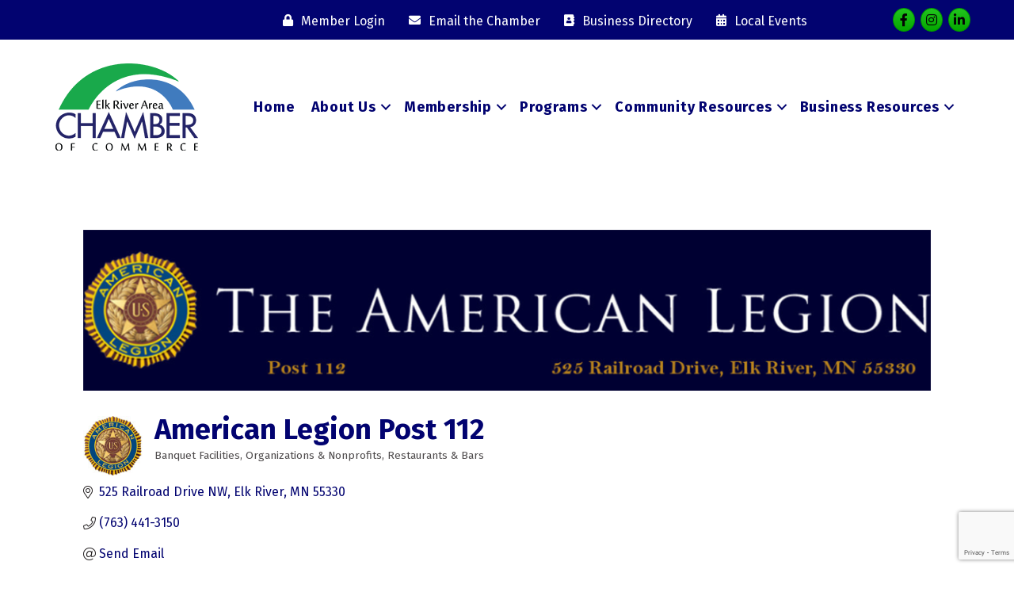

--- FILE ---
content_type: text/html; charset=utf-8
request_url: https://www.google.com/recaptcha/enterprise/anchor?ar=1&k=6LfI_T8rAAAAAMkWHrLP_GfSf3tLy9tKa839wcWa&co=aHR0cHM6Ly9idXNpbmVzcy5lbGtyaXZlcmNoYW1iZXIub3JnOjQ0Mw..&hl=en&v=TkacYOdEJbdB_JjX802TMer9&size=invisible&anchor-ms=20000&execute-ms=15000&cb=xlwbvvm65s2l
body_size: 45485
content:
<!DOCTYPE HTML><html dir="ltr" lang="en"><head><meta http-equiv="Content-Type" content="text/html; charset=UTF-8">
<meta http-equiv="X-UA-Compatible" content="IE=edge">
<title>reCAPTCHA</title>
<style type="text/css">
/* cyrillic-ext */
@font-face {
  font-family: 'Roboto';
  font-style: normal;
  font-weight: 400;
  src: url(//fonts.gstatic.com/s/roboto/v18/KFOmCnqEu92Fr1Mu72xKKTU1Kvnz.woff2) format('woff2');
  unicode-range: U+0460-052F, U+1C80-1C8A, U+20B4, U+2DE0-2DFF, U+A640-A69F, U+FE2E-FE2F;
}
/* cyrillic */
@font-face {
  font-family: 'Roboto';
  font-style: normal;
  font-weight: 400;
  src: url(//fonts.gstatic.com/s/roboto/v18/KFOmCnqEu92Fr1Mu5mxKKTU1Kvnz.woff2) format('woff2');
  unicode-range: U+0301, U+0400-045F, U+0490-0491, U+04B0-04B1, U+2116;
}
/* greek-ext */
@font-face {
  font-family: 'Roboto';
  font-style: normal;
  font-weight: 400;
  src: url(//fonts.gstatic.com/s/roboto/v18/KFOmCnqEu92Fr1Mu7mxKKTU1Kvnz.woff2) format('woff2');
  unicode-range: U+1F00-1FFF;
}
/* greek */
@font-face {
  font-family: 'Roboto';
  font-style: normal;
  font-weight: 400;
  src: url(//fonts.gstatic.com/s/roboto/v18/KFOmCnqEu92Fr1Mu4WxKKTU1Kvnz.woff2) format('woff2');
  unicode-range: U+0370-0377, U+037A-037F, U+0384-038A, U+038C, U+038E-03A1, U+03A3-03FF;
}
/* vietnamese */
@font-face {
  font-family: 'Roboto';
  font-style: normal;
  font-weight: 400;
  src: url(//fonts.gstatic.com/s/roboto/v18/KFOmCnqEu92Fr1Mu7WxKKTU1Kvnz.woff2) format('woff2');
  unicode-range: U+0102-0103, U+0110-0111, U+0128-0129, U+0168-0169, U+01A0-01A1, U+01AF-01B0, U+0300-0301, U+0303-0304, U+0308-0309, U+0323, U+0329, U+1EA0-1EF9, U+20AB;
}
/* latin-ext */
@font-face {
  font-family: 'Roboto';
  font-style: normal;
  font-weight: 400;
  src: url(//fonts.gstatic.com/s/roboto/v18/KFOmCnqEu92Fr1Mu7GxKKTU1Kvnz.woff2) format('woff2');
  unicode-range: U+0100-02BA, U+02BD-02C5, U+02C7-02CC, U+02CE-02D7, U+02DD-02FF, U+0304, U+0308, U+0329, U+1D00-1DBF, U+1E00-1E9F, U+1EF2-1EFF, U+2020, U+20A0-20AB, U+20AD-20C0, U+2113, U+2C60-2C7F, U+A720-A7FF;
}
/* latin */
@font-face {
  font-family: 'Roboto';
  font-style: normal;
  font-weight: 400;
  src: url(//fonts.gstatic.com/s/roboto/v18/KFOmCnqEu92Fr1Mu4mxKKTU1Kg.woff2) format('woff2');
  unicode-range: U+0000-00FF, U+0131, U+0152-0153, U+02BB-02BC, U+02C6, U+02DA, U+02DC, U+0304, U+0308, U+0329, U+2000-206F, U+20AC, U+2122, U+2191, U+2193, U+2212, U+2215, U+FEFF, U+FFFD;
}
/* cyrillic-ext */
@font-face {
  font-family: 'Roboto';
  font-style: normal;
  font-weight: 500;
  src: url(//fonts.gstatic.com/s/roboto/v18/KFOlCnqEu92Fr1MmEU9fCRc4AMP6lbBP.woff2) format('woff2');
  unicode-range: U+0460-052F, U+1C80-1C8A, U+20B4, U+2DE0-2DFF, U+A640-A69F, U+FE2E-FE2F;
}
/* cyrillic */
@font-face {
  font-family: 'Roboto';
  font-style: normal;
  font-weight: 500;
  src: url(//fonts.gstatic.com/s/roboto/v18/KFOlCnqEu92Fr1MmEU9fABc4AMP6lbBP.woff2) format('woff2');
  unicode-range: U+0301, U+0400-045F, U+0490-0491, U+04B0-04B1, U+2116;
}
/* greek-ext */
@font-face {
  font-family: 'Roboto';
  font-style: normal;
  font-weight: 500;
  src: url(//fonts.gstatic.com/s/roboto/v18/KFOlCnqEu92Fr1MmEU9fCBc4AMP6lbBP.woff2) format('woff2');
  unicode-range: U+1F00-1FFF;
}
/* greek */
@font-face {
  font-family: 'Roboto';
  font-style: normal;
  font-weight: 500;
  src: url(//fonts.gstatic.com/s/roboto/v18/KFOlCnqEu92Fr1MmEU9fBxc4AMP6lbBP.woff2) format('woff2');
  unicode-range: U+0370-0377, U+037A-037F, U+0384-038A, U+038C, U+038E-03A1, U+03A3-03FF;
}
/* vietnamese */
@font-face {
  font-family: 'Roboto';
  font-style: normal;
  font-weight: 500;
  src: url(//fonts.gstatic.com/s/roboto/v18/KFOlCnqEu92Fr1MmEU9fCxc4AMP6lbBP.woff2) format('woff2');
  unicode-range: U+0102-0103, U+0110-0111, U+0128-0129, U+0168-0169, U+01A0-01A1, U+01AF-01B0, U+0300-0301, U+0303-0304, U+0308-0309, U+0323, U+0329, U+1EA0-1EF9, U+20AB;
}
/* latin-ext */
@font-face {
  font-family: 'Roboto';
  font-style: normal;
  font-weight: 500;
  src: url(//fonts.gstatic.com/s/roboto/v18/KFOlCnqEu92Fr1MmEU9fChc4AMP6lbBP.woff2) format('woff2');
  unicode-range: U+0100-02BA, U+02BD-02C5, U+02C7-02CC, U+02CE-02D7, U+02DD-02FF, U+0304, U+0308, U+0329, U+1D00-1DBF, U+1E00-1E9F, U+1EF2-1EFF, U+2020, U+20A0-20AB, U+20AD-20C0, U+2113, U+2C60-2C7F, U+A720-A7FF;
}
/* latin */
@font-face {
  font-family: 'Roboto';
  font-style: normal;
  font-weight: 500;
  src: url(//fonts.gstatic.com/s/roboto/v18/KFOlCnqEu92Fr1MmEU9fBBc4AMP6lQ.woff2) format('woff2');
  unicode-range: U+0000-00FF, U+0131, U+0152-0153, U+02BB-02BC, U+02C6, U+02DA, U+02DC, U+0304, U+0308, U+0329, U+2000-206F, U+20AC, U+2122, U+2191, U+2193, U+2212, U+2215, U+FEFF, U+FFFD;
}
/* cyrillic-ext */
@font-face {
  font-family: 'Roboto';
  font-style: normal;
  font-weight: 900;
  src: url(//fonts.gstatic.com/s/roboto/v18/KFOlCnqEu92Fr1MmYUtfCRc4AMP6lbBP.woff2) format('woff2');
  unicode-range: U+0460-052F, U+1C80-1C8A, U+20B4, U+2DE0-2DFF, U+A640-A69F, U+FE2E-FE2F;
}
/* cyrillic */
@font-face {
  font-family: 'Roboto';
  font-style: normal;
  font-weight: 900;
  src: url(//fonts.gstatic.com/s/roboto/v18/KFOlCnqEu92Fr1MmYUtfABc4AMP6lbBP.woff2) format('woff2');
  unicode-range: U+0301, U+0400-045F, U+0490-0491, U+04B0-04B1, U+2116;
}
/* greek-ext */
@font-face {
  font-family: 'Roboto';
  font-style: normal;
  font-weight: 900;
  src: url(//fonts.gstatic.com/s/roboto/v18/KFOlCnqEu92Fr1MmYUtfCBc4AMP6lbBP.woff2) format('woff2');
  unicode-range: U+1F00-1FFF;
}
/* greek */
@font-face {
  font-family: 'Roboto';
  font-style: normal;
  font-weight: 900;
  src: url(//fonts.gstatic.com/s/roboto/v18/KFOlCnqEu92Fr1MmYUtfBxc4AMP6lbBP.woff2) format('woff2');
  unicode-range: U+0370-0377, U+037A-037F, U+0384-038A, U+038C, U+038E-03A1, U+03A3-03FF;
}
/* vietnamese */
@font-face {
  font-family: 'Roboto';
  font-style: normal;
  font-weight: 900;
  src: url(//fonts.gstatic.com/s/roboto/v18/KFOlCnqEu92Fr1MmYUtfCxc4AMP6lbBP.woff2) format('woff2');
  unicode-range: U+0102-0103, U+0110-0111, U+0128-0129, U+0168-0169, U+01A0-01A1, U+01AF-01B0, U+0300-0301, U+0303-0304, U+0308-0309, U+0323, U+0329, U+1EA0-1EF9, U+20AB;
}
/* latin-ext */
@font-face {
  font-family: 'Roboto';
  font-style: normal;
  font-weight: 900;
  src: url(//fonts.gstatic.com/s/roboto/v18/KFOlCnqEu92Fr1MmYUtfChc4AMP6lbBP.woff2) format('woff2');
  unicode-range: U+0100-02BA, U+02BD-02C5, U+02C7-02CC, U+02CE-02D7, U+02DD-02FF, U+0304, U+0308, U+0329, U+1D00-1DBF, U+1E00-1E9F, U+1EF2-1EFF, U+2020, U+20A0-20AB, U+20AD-20C0, U+2113, U+2C60-2C7F, U+A720-A7FF;
}
/* latin */
@font-face {
  font-family: 'Roboto';
  font-style: normal;
  font-weight: 900;
  src: url(//fonts.gstatic.com/s/roboto/v18/KFOlCnqEu92Fr1MmYUtfBBc4AMP6lQ.woff2) format('woff2');
  unicode-range: U+0000-00FF, U+0131, U+0152-0153, U+02BB-02BC, U+02C6, U+02DA, U+02DC, U+0304, U+0308, U+0329, U+2000-206F, U+20AC, U+2122, U+2191, U+2193, U+2212, U+2215, U+FEFF, U+FFFD;
}

</style>
<link rel="stylesheet" type="text/css" href="https://www.gstatic.com/recaptcha/releases/TkacYOdEJbdB_JjX802TMer9/styles__ltr.css">
<script nonce="z5AbiBTj8jhhxaLrippUGw" type="text/javascript">window['__recaptcha_api'] = 'https://www.google.com/recaptcha/enterprise/';</script>
<script type="text/javascript" src="https://www.gstatic.com/recaptcha/releases/TkacYOdEJbdB_JjX802TMer9/recaptcha__en.js" nonce="z5AbiBTj8jhhxaLrippUGw">
      
    </script></head>
<body><div id="rc-anchor-alert" class="rc-anchor-alert"></div>
<input type="hidden" id="recaptcha-token" value="[base64]">
<script type="text/javascript" nonce="z5AbiBTj8jhhxaLrippUGw">
      recaptcha.anchor.Main.init("[\x22ainput\x22,[\x22bgdata\x22,\x22\x22,\[base64]/[base64]/[base64]/[base64]/ODU6NzksKFIuUF89RixSKSksUi51KSksUi5TKS5wdXNoKFtQZyx0LFg/[base64]/[base64]/[base64]/[base64]/bmV3IE5bd10oUFswXSk6Vz09Mj9uZXcgTlt3XShQWzBdLFBbMV0pOlc9PTM/bmV3IE5bd10oUFswXSxQWzFdLFBbMl0pOlc9PTQ/[base64]/[base64]/[base64]/[base64]/[base64]/[base64]\\u003d\\u003d\x22,\[base64]\\u003d\x22,\x22w6nChsKAI07DpRJrRQPCpADDvsKPwrXCuibCoMKfw6fCkH/CkDLDoXszT8OJLn0wJVPDki9/S24MwpLCucOkAEhAazfCisO8wp8nJywAVg3CjsOBwo3DmcKDw4TCoC/[base64]/DoyHDmsKOd8KwFsOiw4LDrlUVw7bDtsK5MgMkw5DDjRzDpmVuwrlXwqLDsVVuMwjCjCjCkickNHLDqzXDklvCujnDhAUHGRhLClTDiQ8JEXo2w4ZYdcOJeUcZT3rDo11two5/[base64]/DlkhgwrfCviIlEjDChMKkw6IEDE1JN3fChQ7CgHJxwrt6wqbDn14ZwoTCownDgmXChsKGYhjDtVjDqQsxeT/CssKgRmZUw7HDsFTDmhvDnEN3w5fDsMOKwrHDkA1pw7UjQsOiN8Ojw6PClsO2X8KBc8OXwoPDp8KvNcOqHsOwG8OiwqHCrMKLw401wqfDpy8Zw6B+wrArw447wp7DjyzDuhHDt8OgwqrCkFA/wrDDqMODO3BvwqzDk3rChwrDp3vDvE50wpMGw48tw60hHyR2FVpSPsO+CcOnwpkGw7nCvUxjEAE/[base64]/[base64]/CncOxe8KOJS3ClzlXwrLCh8OxwrjDpcKLBBzCgnUcwrzCkMKxw4lYZTXCtQwxw5RTw6bDtGJFY8OTTAjCqMKkwppeKD9WM8OJwolRw5HCksOwwog4wpzDnxs0w7BKC8O1RcOpwqRPw6/[base64]/Dv1pbHMOVesK/[base64]/DusKQGmfDjh7CsSPDnDNgwrV2wqFOwpDDtSYVwozDp2IVw5fCpw3DlWzCmgLCpsKlw4M7wrvDt8KCDg7Cgk7DgBVmN2DDjsOzwp3CksOeJcKvw5k5wqDDhx41w73ChXxRQMKpw4XDgsKGNcKdwroewofDlsO9ZMKzwq/[base64]/ClsOwWxdSwokSw6/DlMOmw55yPcKMVArDjMKdw7XCgWPDrsO0WMOOwqhRCRpyDgFUKjxCw6TDs8KxUQl7w7/[base64]/[base64]/DuMKew7DCgsO4w7Z0YjMFwo/CnHrCtT3DnMOzwow3E8OdPVtEw6V8OMKVwr4MM8OMw7Bxwp/DjVHChsOYNcOWc8KCQcKUc8KdGsO6wrZtQinDiUjCtDUHwplpwpUYBEk2PMKzI8ODNcO3asOERsO1wqjCu3PCosO9wqseYcK7FsOOwq5+GsOOGcKrwqvDux1Lw4IGYGDDhMOQZ8OSCsOkwpRXw6PCh8OxJD5ud8KbBcOpU8KiDi5WHsKawrHCgT/CjsOEwp59DcKVZUEoRMKSwovDmMOObcO+w4c5I8ORw6osQE/DrW7DqsOxwo5BWMKqw48XDwRnwogUIcO8I8OEw4QRT8K2EmQpwqDDvsKewr5ywpHDo8KWXhDCtirCtDROD8KYwroPwonCiA4mZlpsBiB/wpNaIUJLKcOaOUsUGFTCosKIB8KJwrDDkcOww4rDtVMAEMOVwpfDoTkZO8OcwpkBNTDDl1tKQltpwqrDsMORw5TDhErDsHBLfcOFA1okwoLCsFFpw6jCpzzCqigzwrXCqihOCSLDlT1xwpnCkjnCisKiwol/[base64]/GMOtwqtFMH9nwqjCjsOdWB/[base64]/CsWnDisOEw4HCrMOkw6YuDnbCuDxywrZKVyELKMKuSkZyFHHCvCx6X08FbCU5BU46aUrDhSYQBsKPw7xuw4LCgcOdNsOaw4Ebw5pccF3CqsORwoVsNQ7CshJpwpjDicKrXcOTw5tpV8OUwo/DssOswqfDvzjCscKuw717WD/[base64]/dE3ChinCtkbDr0bDncOCIyfDpR8lwq7Ct2nDoMOfLS1mw5LCuMONw5oLw5dlMmp9WBlRDsOMwrxMwq9Lw7LDvXd0wrJaw55Pwr04wqvCpMK+JcOBNm5kX8KuwpR7aMOdwq/Dt8Ktw5oMLsOvwqp5CARwacOMUlTCpsKLwqY3w6J2w5zCvsOnIcKBakLDmsOOwrMEHsK/QgJ5RcKRSCMAOlVnVMKCZHzCpQnCmyUvCg7Ck1Rtwpd9wopwwonCucK4w7LCusO/XMOHK03DtwzDqycCesKBbMKNEHI2w6jCuDV+ecOPw6NFwqF1wqplwpRLw5vCg8KYM8KkecO/MjE/wpY7w4Ezw4nCln85HSjDlnU4LEdgw7F5by4vwpJ2YAPDvsOfGAo8MhYSw6DClz5QfcKGw4lRw53CusOcHBBPw63Chj9Vw5kBGXLCtFFwOMOvwo5tw4LClMOiTMKkMSHDuH9Qwq3CrcKZT3JCw7/Cj2gRw4zCr1jDp8OOw5oWOMKswp1HT8OndhbDtQAQwppSw6MGwqLCkznDvMKoNwnCnzTDghnDoSXCgwRww6EgeXjCsH/[base64]/DljLCixpQRMOPCXzCvDbCiS/Cv8O8w4kVw4LCosKVaQ3DjGZZwrgGDcK5HEnDpGwHRXLDncKpeVZ4wolsw49FwoUkwqdFRsKgW8O6w6wdw5QqKsKBfMOHwp0Qw6LDtXZnwp8XwrHDv8K4w6LCvkl8w4LCicOlJcKQw4/[base64]/DpFDCvDLCusKvwrzCozHDsMKsbcOnw6vClUEpAcK4wrVbbMOOfCxsT8KYw5k2wrBuw6bDlHcmwqbDm2pnNGEDBsKZAw4wNVvDsX54VUFCFXQbPyjDiGzDrgXCgz3CsMOiaCjDhH7CtlFww4zDniQTwpg0w5vDoXfDqkpcVE3CoHEOwozDpFXDu8OZbX/DondewrV9K0/DhMKxw6xww5jCowwmGwQQwoECX8OIQ2bCh8Oxw5oVWMKePMKbw6QAwrh0wqJFw47CrMObVTXChwLCv8KkUsKRw7g3w4rCnMOaw7nDtljCgEDDqmcrEcKawpM9w4Q/w51GY8OTdsOOwqnDo8OJBx/CiVfDucO3w4DCkyDCj8OgwoJGwqBywqA6wqdJc8OAfSPChsOuOnZZN8Okw5BzSWYVw4wAwq3Dn29sU8O5wq4iw4N2O8KSQsKJwpTCgcKhalXDpDrDm2TChsO/csOzw4IEVA/ChCLCjsOtwqjCqcKJwr7CkHPCl8OowprDgcOvwqfCscOAMcOTfmgPbj3Cj8O/[base64]/KsORwokOw5bCqMKVw4URwrwbbl5aKcKWw7JkwqZkHHrDk8KceEcww6oQUUnCksO0w5FKfsKyw63DlWpnwpBiw7HDlGjDsGJQw7/DpR8uLllyHV5Fc8KrwrQswqw/AMO0woEKwq9geCXCtsKlw5xbw7ImFsO5w6nCgD8BwpXDk1HDoQtZFH0Vw5NTTcKrBMKow6g+w7E1L8KCw7PCr0DCpTLCssKpw4/CjcO+bCbDki7CtQxKwrVCw6RoNyIJwoXDicKiJHlSfMOHw7QsFHV7wqZIBxHDqFBtAsOOwqoswrpDeMOpdsKudTgww5XCvwFWE1QGXMO+w4UGcMKfw6bCv14+w7/CocOww5Bvw7dtwo3CrMKYw4LCjcKDOGjDv8KwwrViw6B7wpJnwocaTcKvZ8Otw4ocw68dPw3CmHnCn8KhVcOnXDAawrw0QMOcSQ3CgW8UeMOYesKJWcOePMOuw6DDpcKYw4vCtMKFCsOrX8Oyw7vCt2I0wojDjRTDmsOoRU/CmwkDJsK6B8O2w5LDunY/[base64]/ClgbDpzVZw50ew6gZw47DmcKTwr3CnMO9PXLDrcOqTAcBw6p0wp5OwqRtw4EhHEhdw4nDrMOPw6jCncKFwqp8dUlQwqtlYF3CmMOawrLCocKgwqMCw404LEtGKjhuIX5Rw5hCwrnCt8KFwq7CiA/Dk8KQw43DlmF/w75uw5BWw7HCjCPDj8Kmw4/CkMOOw5LClC06U8KkeMKBw7lbJMK/wrPDlcOeIMOyS8KFwqLCiHkmw7dRw7fDnMKNBsODEHvCo8OowohTw5nCh8Owwo/[base64]/CtMOVw5oAwpcEF8O9aMKpw4rCtsK2KVjCvMOyLMKsbW1HV8O5TyEhO8OQwqxSw4LCnzvChDjCuyQwAHkjNsKqwojDr8OnQGPCosOxJ8OBMMKiwrvDkTx0aXFkw4zDjcObwqofw5rCj0vDrlXDlEdBwovClzjChBLDgUJZw6kuKSwBwrXDuS3ChcODw7LCp3/[base64]/ZsKlwocqw5Itw4XDsQ/DqnFJMRFLw7nCt8O/[base64]/woPDlz1gAGEtJnXCkVDDqMOyw6N4w5M1HMOOwpTCmMOFw418w4FRw5w0wqJ6w6ZEMcOlIMKDIcOUdcKyw5U0HsOiTsOXw6fDoSLCkcOxL3HCr8OIw7dWwpx8fX9PdQ/Dpn1rwqnDt8OXZ39/wofCkgPDhiMfUMKOXAVbbz86asKwJlBGCMKGHcKCWR/DmMOfNiLCi8KbwoQOSHHDrMO/wr3CgEvCtD7Doi4Nw4nCvsKAccOPd8K5Ih7DssOwO8KXwobCnBPClD5KwqTCqMKjw4XCh0/[base64]/[base64]/DiyZoSMO6LsO+wpICeksyHMOnwoXCjRNoRcK/[base64]/CoArDmMKlwqzDqjQHSMKMwo3Ds0YgcMOPwpHDtMKLw5vDv3jCg2FxesOAUsKOFcKKwoDDkcKsXj1Zw6fChMObIDs0EcKGOC3CoGYVw5lDUUtxR8OVb1/Dr23CkcOOKsOzWhTCoBgrUcKeV8Kiw7fDoXNFccKVwpzCgcO0w6HDsGZqw6BRbMOlwpQ5XX/[base64]/DtsKWw4vDhcK+ZsKYwrLCikfDmzrDjyNbw6F8w4onw40pIMKEw5bDm8O+AMKzwq3Chy/DlcO0c8OGwpDCgsOww7TCm8KHw6RRw40xwoAiGTHCtirCh38PW8OWSsOZZMO8w7/DlkA/w5VxSjzCtzY5wpMAIgzDqsK9wqDDnsODwqHDpwAew6HDoMO1W8OIw5EGwrcoc8OjwotTYcKZwqrDn3bCq8OJw5/CoAcbBMKxwrsTHRzCjsOLLk3DhcOOQVRxfwfDgFDCsWlTw7Uea8KpfsOcw6fCu8KHLW3Cq8OswqPDh8KQw5ldwrt1bsKUwpjCuMKBw5/DlGjCmsKfAygrVFXDtsO4wqM8KxE6wp7Dkm5YRsKsw60/[base64]/[base64]/CkzbCjEBfAsK3MMOTcMOyLMO/a8OFw64PDF1NFnjCiMOLYAjDnsKfw7zDvgnDncK+w6B7TADDrWnDpVJ+wosXecKKQsOswppkUBEVZ8OkwoJTFMKYThvDjwfDpUUmDjoPasKnwoRxecKxwpl/[base64]/w5FawqJwKMO6CsKbO8OywoXCn8KPw7zDhk3CgBXDvMOqfsKhw5LCqsKZcsOswqI5Yi/Cgj3DqEB7wpfCiDNSwpXCs8OJBMKDdcOQa3rDo1vDisOAG8OUwoosw7XCqMKTwoDDkhQ4R8OLD1nCiXfCkF/[base64]/ERozIktLwp/Cg0RhOQ7CiwZiwrvDicOjw7NdVsOAw4ppwpRFw4QKSyvCrcKmwr5sR8ORwo0oYMKTwrJ+wqfChSN/[base64]/DiMKzwrHDmmXCgwvCvnHCumLDiMK6B0zCvChvAMOqw6Ipw73Dk3zCjsOWGXjDu0rDpMOyR8OTJcKGwo3Cnl0gw6QzwqAeEMKxwpdVwrXDjFrDhcK2Cm/[base64]/wpEIYcKwwokIwrQmPcKtWEnDnMOXw4pCw5TClMOPVcKXwrpYEsKtSljDvSPCuEjCmXhKw4wLbBpRPz3DvQMsFsKvwp5Aw5zCuMOcwq/[base64]/DhcKBw6HDqBwPPydPwoBWwq5kwqlaI3HDnlnDuUVDwqp7wrcpwpIiw6XDlHPCgcKkwq3Ds8O2KyIbwozDrwLDnsKnwoXCnQDCp3N1X0xOw5HDk0zDqQx5ccOqIsO0w7oRZcOgw6DCi8KZPcOvL1JbFw4FS8KbMMOJwqx1EGbCssO3woFxIgo/w6ouew/CiGPDt3Blw4vDnsK9HRHChTwBXsOubMKKw6bCiS5mw5sUw7DCtzE7LMKhwqzDnMONw4rCpMOmwoIkDMOswp4fwovDmUZ6cmscIMKJwr/[base64]/DhmN+wqbDvG8ZwqV0w5rCoMK9PR/Cm8KYw4dYwpXCrVMrZQ/CvGvDv8KNw6XChcK6S8Opw7p1R8OJwrPCn8KvZgnDlA7CtVZZw4jDrhzCnMO8HC8cemPDlMKGVsOifwjChSXCl8OfwpMGwofCoVDDmk5zw4fDmEvChizDqMOLWMK8wo7DvH0dOkHDg3E5IcOKYMOtRVp1CDjDuGUlQmDClzcAw7JdwrfCicOReMOWwqjChMOTwo/CnXl1NMKzSHHCol0Ww7DCvsKSY1UEYMK2wpg8w58oEx/Dj8KzTMK6eEHCoh3DvcKaw4RpaXc6WA1tw4RuwoN1wp/DsMOYw6jCvCDCm1h5S8KGwpgEKx/CvcOzwpNPKixewoMPbcKlfwjCsVkLw73DrRfDu0xhSmwNFmDDmwkrwrPDgMOpPExbOcKfwodjRMK/w7LDhEAjSlkcS8KRScKowpDDmMKXwooVwqnDiQnDo8KMwqQiw5Asw40NWjDDqlA3w4zCskTDrcKzf8Ogwq84wpPCg8K9aMOpY8K6wqNhekXDoC1zPsK8ZsOZG8KhwpYlAlbCt8K/Z8Kyw5/[base64]/[base64]/[base64]/DmG9pJcKkSxIfw6HDuMKsw4FMwpx+NMOmdR3DuCLClMKFwrJDT0bDtMOuwr8ncMO1worDqMKeQMOUwo/CuSopwpDDgWFcf8OswpvCmcKJHcKNIsO7w7AsQ8KQw7Z9cMK/wpXDpzvDhcK4CljCo8K/[base64]/[base64]/[base64]/[base64]/K8KZwqMZZifDvxEbwp7Dl30FecK3Q8KVeALCg8O/CsOhdMKhwoYGw7zCpF3CsMKjYcK/bsKhwoF5JcK5w54Gw4bDpMOLdXMKWsKMw7FhcMKNcWDDp8Oww7J9J8OFwoPCoBHCshsewo0pwrVTQ8KDVMKkIhfCing4KsO/wpfDkcOCw6bDssKDwoTDh2/[base64]/DqcOJw6jCkMKGZg1Yw4/DiFjDk8OBwpova3zCg8OvYHtjwpDDlsKmw4Uow53Cgy4Nw7ERwqd5Zm3DkhoswqzDh8KhDcKSwpNbKlczJ0TDh8OAIF/[base64]/csKowpHDucK2w7MIw5o9w6kGXMKoYGBIwrjDlMOrwqvClMOcwpnDnS3Co23DsMOGwr4XwpDCu8OAE8K8w5kkVcOZwqfDoRUaIMO/wqJ3w5FbwoLDnMKiwqFoEsKbXsKkwqvDlyPDkEfCjn8uHht/[base64]/wrDDgylrw4bCtcOBQMOSbsOawpAGR31fw5nDusOxwr41L0jDgMKjwqXCmmofw4LDp8OnbFTDmsOhJQzDs8O/MjDCkW09wr/DrzzDrVoLw6k+XMO4CRhJw4bCj8K1w7HCq8Kxwq/Djz18C8KCwozCscOZBhcnw6bDlj1ow6XDpxZVw7fChsKHL0TDpjLCjMKfIRp6wpPClcOFw4ABwq/DmMOswpR4w5rCkMK5H0J8WQNJC8KAw5/DqUI2w5JSP0jDsMKsfcK5AMKkRANuw4TDtTdNw6/[base64]/DvsO5w61Lw6tiwofDqynDmEbDk8OkwonCo8Ozw5N0DsO6CcO4dFwkN8KGw7TDqCJmYgnDisKMcwLCi8KdwpwGw6DChC3Cg2jCmFjCuFfCu8O4FMKPQ8KLTMOFQMKgSG8/wplUwoZsQMOGG8O8PiM/wrDCo8KzwqDDnCk3wroZwpLDpsKtw7AoFsO8w5/[base64]/Dg8K2woLCosOjMsKvw5HDtMKQwp4pcHLCssK3w7HCvcO6D3rDkcO/w4bDgsKCDQTDpRsTwqhIY8KhwrjDmClgw6U/[base64]/DvDFFZsK3w6ptwpPDtMKpw6HDuGMYwpTCj8Ohw7oowrxYX8OMw4nChcKcOsONHsK6wovCmcKYw54Ew7jCk8Kow7lKV8KOfsOHIcOPw5TCq2DCk8OCCBPDk07CvHctwpvDlsKMJsOlwocfwrg6IHYewpVfJcKXw4wOGXl0wq9xwonCkHXCq8KBSXo2w6jCgQxEH8O3wq/DkMOSwqbCtFLDrsKCXBdEwrbCjTB9OcKpwp9AworCtsO5w6JgwpVZwpPCsEFWbzTCj8O3AQgVw5XCmcKwPTg6wrHCrkLDigEmHDDCqX4aHRfChUXDnzcUMk3CkMKzw5DCsknClUU+X8Kkw7g6C8O/wpIsw5zCrcORNg8CwqPCrETCsQ/DiWvCiAYrUMOxC8OKwrYXw4HDghBwwo/CrsKWw4DCvyrCuQd4BgzClMOSw6kEIW11F8Kbw4DDhifDjz10ZBvDlMKlw4TClsO/[base64]/CjsKpw6nDjMOfHBrDvMKzCsO3w5A5QsKWLMOdDsKCEUMNwq8TZcOoNkDDhnDDp1/CrcOqeD3Dm0fDr8OmwoLDnVnCocOvwq42FU4gwqZbw640wqzClcKyesK5EMKfAQ/CmcKQTMKcZwhOwpbCocKZw7jDk8KZw5fCmMKbw4c0wpDCsMOYU8OzL8OVw5hUwrUawo4kLHDDucOLScOtw5cYwr1Nwp8zCBdpw7h/w4djI8OCAl9gwrbDiMO/w6/[base64]/[base64]/CiW1Ad0ArVxoCPsK3wpEbfA3Cl8KMwpwwwowiQcOFGcKBPzBrW8OfwqxcwqNQw73ChcO9R8OSMF7DmMOyN8KdwpjCtDZ9woHDsUDCiTHCvsOIw4/DrMOKwqcTw7w9Fy0VwpIHVBh8wqXDnMOuL8Kzw7fCn8KRw40qJMKyKBp1w40TfsK4w4slw5FrXcKhw6ZwwoUewpjCvcK/NlzDs2jDhsOMwqDDj3t+B8KBw6rDjHBINHLDtTYxwrU5V8OCw4FhAXrDk8K7DzAKwpsnYsKXw6/ClsKRAcK2F8Kdw6HDkcO9QhlHw6saP8KqN8OVwrrDlyvCksOYw6fDqyseacKfLh7Cil0Nw5dvKix5wpTDvHdiw7DCvMOnw4EwWcKZw7/DgMKnK8O9wrnDjsOVwpTCuyzCrmRwG1HDvMK/GGdDwr7DocKOwqpEw6fDt8ORwqvCiFN/U2tMwrY5wpjDnDwmw5Emw7QGw6/Dl8OrXMKfL8OkwpPCqcOHwo/Cono/w7nCjsOMeycCK8K2FzrDoi/CsibCn8K/bcK/[base64]/w4gWw5fCiMOzw7XDjMOEJnbDvcKcwqPCq0vDpcKgOMOaw6vCl8KOwr3CowFGI8O6ci9vw7hOwqN9wr0+w6xYw5TDnltRVcO4wrFrw65cLEwswpLDqBPDoMKiwrPCiQ/DlsO0w6PDh8OYSy1oOFMWH0oCK8OWw53DgsKrw4NrN0MJGcKUwr0nalXDk1xEZ2PDvSdMEVUuwoHDqcKJDi9Uw5low4B7wp3DkUTDncK9FHrCmsOew7lnwpAEwrU8wrzCgQxYNcKsZ8KEwppsw5Q4JsO+TjUyDnrCj3HDm8OVwrjDvlxbw4/DqyPDncKBVxXCisO7dsOcw5McMGjCqWIHR0jDvMKGZsOSwpwCwrRTNgtXw6vCp8KBKsKSwp98wqnCssKlTsOGcSZowoIOccKVwoTClg3CoMOERMOLFVzDkWNsCMOkwp8mw5fDisObDXZGKDxnwpx6wqgOHcKow6c3wpbDlWd3wqHCiVs/w5TDnVJ8bMK4w5vDksKsw6XDiiNTBWnCosO5STh9SsKjLwbCjWnCmMOAXHnCsQgxOkfDsTDDicO5wr7DssKec2zDinsOwobDkTUewoHCvsKiwo85wqzDoQxVWBfDncO/[base64]/w7nCgQzDuTPDtsKxwo5/AhsEJsOFUWIFw59iw48wXMKow4UfX0bCjMKDw4rDp8KxJMOAwo9IAyLCn2vDgMK5QsOKwqHDm8Kow7nCkMOYwpnCiX11wrAKVEvCuT0NWGvDo2fCg8KIw7nCsGtSwpxhw5YBwpkRFcK3YsO5Jg7Dq8Kew7xmPx5fPsOCJhx/QsKTwo1KZ8O2esOmdsKlUVnDgW5XNsKWw6hMw53DmsKtwq3DpsKCSAUUwqAaGsOJwobCqMKzJ8KoXcKRw6Bbwpp7woPDngbCg8KuTT0QLSXCukfCmmZ9cHJgBWLDqk3CvGHDscOZBRA7fMOaw7TDuQHDvifDjsKowqPClcOOwppjw7tWLynDo2DCnmPDtwjChC/CvcOzAMOlb8KPw5TDhncWdyPCgsOMw6Etw70fSWTCqQQ+XjgSw6U8RDdVwowCw6jDpcO/[base64]/w6vClBknw59xNsOleTLCtcKMG8O/R27CjzfCuDhGRGoVDsOCacOcw4oGwp1tCcOfw4XDg1cfZV3DvcKKwpFDB8OwAC7DrMOTw4XCpcOIwoAawq9lZCR0DFzDjyfDp2PCkyrCqsKRP8OlV8OhVXjDv8OnDD/[base64]/CksODwo5Rw5fClw1jwrDDucODw4DClcOyVgliOsOgcSHCmsKKOcOoMyLCmy8rw7jCuMOew5/[base64]/wqgzDDjChzHCthnCpcOUcsOsL8OBIklYwr/DswZywpbCigNTWsKYw5M4BGQIwqrDiMO4LcKRMlUsWWnCjsKYw5t7w5zDqCzCjX7CugbDvSZSwqzDrsOpw5UmL8Oww4PDlsKaw4EUdsKswpfCg8K7TcOQQ8ONw6BbOChHwpvDoVfDlcOwc8O7w4EBwo4AHcO0UsO8wrAZw5IWFBfDnD4tw4PCjAEYwqcFPSPCjsK2w4/CpkTDtjp0eMOdcjrCgsOuwqbCs8Oewq3CiUUCF8Oowow1XinCksOowroZKjANw4vCiMKmPsOXw4ZGQB/CscKgwo08w6oJYMK5w5PDrcOww6bDqsODQnnDpHR8GFDDmWlrVRI/[base64]/DsAofLgvDnCAXw7Z0w6cHR8KZwoDCqMKrw5cTw4rCuyxaw6/[base64]/CpiVnLMOhw6LDgCTCrnYewogFwpY3UcKSS0luwrHCtMKQTmdYw6xBw47DsjAZw53CkwgdQFHCtTdARsKcw7LDoWx7IMOJd0MEFcO4PhlTw4/CjcKnBDjDhMOaw5PDqw4Swq7CvMOsw6sTw6nDt8OFHsOaESctwqPCtC/[base64]/w4vDhCobwoNIwq9UwrdxwpLDpWzDoVvCm3lSwr/CuMOpw5/[base64]/CvsOUD8ORQAtew6/[base64]/dgtDPVo0UsKQdREMw5hUw5DCpsO2wpxhHmNFw6waLANDwpTDuMOYOEvCjnd5FcK9UGN3fsOnw7HDicO5wr4yCsKZR1c9G8KMVcOAwoRgYcKEUh7CrMKCwr/DrMOFOMOoeiHDhMKqw5zDuwjDvsKMw59Tw4VKwq/[base64]/DgMOGw6AEwqfCrl7DngsbSjjClHc2VcKjE8KWO8OVfsOME8OHVk7Dp8Kme8OUw5rDlMKgCMK3w6BgKG/[base64]/ChcKVZTrClzrDrVnDh8KAwrnDo8Okb8KrFMODw5UNasOSMsKfw4g2R0DDtUDDg8OQwo7DjBwEZMKZw7glZUE/eW0Xw7vCvXTCtEI3IAbDrl3ChMKmw4jDvsOLw4DCm3xlw4HDqAXDtMKiw7DDjWZNw5NnccOdwpfDlxoPwo/DmsKVw7pCwpnDvSvDqVPDrU/CkcOAwoLDryfDisKJdMOfRibDt8OEaMKfLUxgQ8KpecOow7TDmMK4dMKdwojDpMO9AsOVwqNU\x22],null,[\x22conf\x22,null,\x226LfI_T8rAAAAAMkWHrLP_GfSf3tLy9tKa839wcWa\x22,0,null,null,null,1,[21,125,63,73,95,87,41,43,42,83,102,105,109,121],[7668936,496],0,null,null,null,null,0,null,0,null,700,1,null,0,\[base64]/tzcYADoGZWF6dTZkEg4Iiv2INxgAOgVNZklJNBoZCAMSFR0U8JfjNw7/vqUGGcSdCRmc4owCGQ\\u003d\\u003d\x22,0,0,null,null,1,null,0,0],\x22https://business.elkriverchamber.org:443\x22,null,[3,1,1],null,null,null,1,3600,[\x22https://www.google.com/intl/en/policies/privacy/\x22,\x22https://www.google.com/intl/en/policies/terms/\x22],\x22hMzmk4z/VydpU8tS5KL9nkjv7y2M8FHFRzIXsr9w7iE\\u003d\x22,1,0,null,1,1764937953110,0,0,[67,116],null,[197,15],\x22RC-KjowztBAGKUjHQ\x22,null,null,null,null,null,\x220dAFcWeA6Coyx9z6O6BmeECtavPByfkQ0pyfx6uv5-beE6m3auV4MdFY9rcPlO3_HMjByfUaCnXTQsDJz6bXJfW-gFXKjKrrZS9g\x22,1765020753058]");
    </script></body></html>